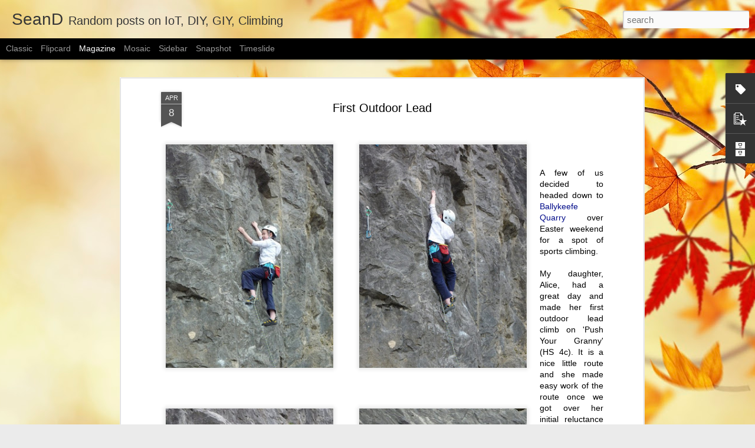

--- FILE ---
content_type: text/javascript; charset=UTF-8
request_url: https://www.sdoherty.com/?v=0&action=initial&widgetId=BlogArchive2&responseType=js&xssi_token=AOuZoY6yFTOM2LMmI0t52LU_TovPIgP2aw%3A1769115734295
body_size: 1165
content:
try {
_WidgetManager._HandleControllerResult('BlogArchive2', 'initial',{'url': 'https://www.sdoherty.com/search?updated-min\x3d1970-01-01T01:00:00%2B01:00\x26updated-max\x3d292278994-08-17T07:12:55Z\x26max-results\x3d50', 'name': 'All Posts', 'expclass': 'expanded', 'toggleId': 'ALL-0', 'post-count': 260, 'data': [{'url': 'https://www.sdoherty.com/2021/', 'name': '2021', 'expclass': 'expanded', 'toggleId': 'YEARLY-1609459200000', 'post-count': 1, 'data': [{'url': 'https://www.sdoherty.com/2021/03/', 'name': 'March', 'expclass': 'expanded', 'toggleId': 'MONTHLY-1614556800000', 'post-count': 1, 'posts': [{'title': 'Wildflower Lawn', 'url': 'https://www.sdoherty.com/2021/03/wildflower-lawn.html'}]}]}, {'url': 'https://www.sdoherty.com/2020/', 'name': '2020', 'expclass': 'collapsed', 'toggleId': 'YEARLY-1577836800000', 'post-count': 6, 'data': [{'url': 'https://www.sdoherty.com/2020/07/', 'name': 'July', 'expclass': 'collapsed', 'toggleId': 'MONTHLY-1593558000000', 'post-count': 2}, {'url': 'https://www.sdoherty.com/2020/05/', 'name': 'May', 'expclass': 'collapsed', 'toggleId': 'MONTHLY-1588287600000', 'post-count': 1}, {'url': 'https://www.sdoherty.com/2020/02/', 'name': 'February', 'expclass': 'collapsed', 'toggleId': 'MONTHLY-1580515200000', 'post-count': 1}, {'url': 'https://www.sdoherty.com/2020/01/', 'name': 'January', 'expclass': 'collapsed', 'toggleId': 'MONTHLY-1577836800000', 'post-count': 2}]}, {'url': 'https://www.sdoherty.com/2019/', 'name': '2019', 'expclass': 'collapsed', 'toggleId': 'YEARLY-1546300800000', 'post-count': 7, 'data': [{'url': 'https://www.sdoherty.com/2019/10/', 'name': 'October', 'expclass': 'collapsed', 'toggleId': 'MONTHLY-1569884400000', 'post-count': 1}, {'url': 'https://www.sdoherty.com/2019/07/', 'name': 'July', 'expclass': 'collapsed', 'toggleId': 'MONTHLY-1561935600000', 'post-count': 2}, {'url': 'https://www.sdoherty.com/2019/05/', 'name': 'May', 'expclass': 'collapsed', 'toggleId': 'MONTHLY-1556665200000', 'post-count': 2}, {'url': 'https://www.sdoherty.com/2019/02/', 'name': 'February', 'expclass': 'collapsed', 'toggleId': 'MONTHLY-1548979200000', 'post-count': 1}, {'url': 'https://www.sdoherty.com/2019/01/', 'name': 'January', 'expclass': 'collapsed', 'toggleId': 'MONTHLY-1546300800000', 'post-count': 1}]}, {'url': 'https://www.sdoherty.com/2018/', 'name': '2018', 'expclass': 'collapsed', 'toggleId': 'YEARLY-1514764800000', 'post-count': 11, 'data': [{'url': 'https://www.sdoherty.com/2018/10/', 'name': 'October', 'expclass': 'collapsed', 'toggleId': 'MONTHLY-1538348400000', 'post-count': 1}, {'url': 'https://www.sdoherty.com/2018/08/', 'name': 'August', 'expclass': 'collapsed', 'toggleId': 'MONTHLY-1533078000000', 'post-count': 3}, {'url': 'https://www.sdoherty.com/2018/07/', 'name': 'July', 'expclass': 'collapsed', 'toggleId': 'MONTHLY-1530399600000', 'post-count': 1}, {'url': 'https://www.sdoherty.com/2018/06/', 'name': 'June', 'expclass': 'collapsed', 'toggleId': 'MONTHLY-1527807600000', 'post-count': 1}, {'url': 'https://www.sdoherty.com/2018/05/', 'name': 'May', 'expclass': 'collapsed', 'toggleId': 'MONTHLY-1525129200000', 'post-count': 2}, {'url': 'https://www.sdoherty.com/2018/04/', 'name': 'April', 'expclass': 'collapsed', 'toggleId': 'MONTHLY-1522537200000', 'post-count': 1}, {'url': 'https://www.sdoherty.com/2018/01/', 'name': 'January', 'expclass': 'collapsed', 'toggleId': 'MONTHLY-1514764800000', 'post-count': 2}]}, {'url': 'https://www.sdoherty.com/2017/', 'name': '2017', 'expclass': 'collapsed', 'toggleId': 'YEARLY-1483228800000', 'post-count': 3, 'data': [{'url': 'https://www.sdoherty.com/2017/06/', 'name': 'June', 'expclass': 'collapsed', 'toggleId': 'MONTHLY-1496271600000', 'post-count': 1}, {'url': 'https://www.sdoherty.com/2017/02/', 'name': 'February', 'expclass': 'collapsed', 'toggleId': 'MONTHLY-1485907200000', 'post-count': 1}, {'url': 'https://www.sdoherty.com/2017/01/', 'name': 'January', 'expclass': 'collapsed', 'toggleId': 'MONTHLY-1483228800000', 'post-count': 1}]}, {'url': 'https://www.sdoherty.com/2016/', 'name': '2016', 'expclass': 'collapsed', 'toggleId': 'YEARLY-1451606400000', 'post-count': 1, 'data': [{'url': 'https://www.sdoherty.com/2016/11/', 'name': 'November', 'expclass': 'collapsed', 'toggleId': 'MONTHLY-1477958400000', 'post-count': 1}]}, {'url': 'https://www.sdoherty.com/2015/', 'name': '2015', 'expclass': 'collapsed', 'toggleId': 'YEARLY-1420070400000', 'post-count': 4, 'data': [{'url': 'https://www.sdoherty.com/2015/05/', 'name': 'May', 'expclass': 'collapsed', 'toggleId': 'MONTHLY-1430434800000', 'post-count': 1}, {'url': 'https://www.sdoherty.com/2015/03/', 'name': 'March', 'expclass': 'collapsed', 'toggleId': 'MONTHLY-1425168000000', 'post-count': 2}, {'url': 'https://www.sdoherty.com/2015/02/', 'name': 'February', 'expclass': 'collapsed', 'toggleId': 'MONTHLY-1422748800000', 'post-count': 1}]}, {'url': 'https://www.sdoherty.com/2014/', 'name': '2014', 'expclass': 'collapsed', 'toggleId': 'YEARLY-1388534400000', 'post-count': 5, 'data': [{'url': 'https://www.sdoherty.com/2014/08/', 'name': 'August', 'expclass': 'collapsed', 'toggleId': 'MONTHLY-1406847600000', 'post-count': 1}, {'url': 'https://www.sdoherty.com/2014/06/', 'name': 'June', 'expclass': 'collapsed', 'toggleId': 'MONTHLY-1401577200000', 'post-count': 1}, {'url': 'https://www.sdoherty.com/2014/05/', 'name': 'May', 'expclass': 'collapsed', 'toggleId': 'MONTHLY-1398898800000', 'post-count': 1}, {'url': 'https://www.sdoherty.com/2014/04/', 'name': 'April', 'expclass': 'collapsed', 'toggleId': 'MONTHLY-1396306800000', 'post-count': 1}, {'url': 'https://www.sdoherty.com/2014/03/', 'name': 'March', 'expclass': 'collapsed', 'toggleId': 'MONTHLY-1393632000000', 'post-count': 1}]}, {'url': 'https://www.sdoherty.com/2013/', 'name': '2013', 'expclass': 'collapsed', 'toggleId': 'YEARLY-1356998400000', 'post-count': 14, 'data': [{'url': 'https://www.sdoherty.com/2013/11/', 'name': 'November', 'expclass': 'collapsed', 'toggleId': 'MONTHLY-1383264000000', 'post-count': 1}, {'url': 'https://www.sdoherty.com/2013/10/', 'name': 'October', 'expclass': 'collapsed', 'toggleId': 'MONTHLY-1380582000000', 'post-count': 1}, {'url': 'https://www.sdoherty.com/2013/08/', 'name': 'August', 'expclass': 'collapsed', 'toggleId': 'MONTHLY-1375311600000', 'post-count': 1}, {'url': 'https://www.sdoherty.com/2013/07/', 'name': 'July', 'expclass': 'collapsed', 'toggleId': 'MONTHLY-1372633200000', 'post-count': 1}, {'url': 'https://www.sdoherty.com/2013/06/', 'name': 'June', 'expclass': 'collapsed', 'toggleId': 'MONTHLY-1370041200000', 'post-count': 2}, {'url': 'https://www.sdoherty.com/2013/05/', 'name': 'May', 'expclass': 'collapsed', 'toggleId': 'MONTHLY-1367362800000', 'post-count': 2}, {'url': 'https://www.sdoherty.com/2013/04/', 'name': 'April', 'expclass': 'collapsed', 'toggleId': 'MONTHLY-1364770800000', 'post-count': 2}, {'url': 'https://www.sdoherty.com/2013/02/', 'name': 'February', 'expclass': 'collapsed', 'toggleId': 'MONTHLY-1359676800000', 'post-count': 2}, {'url': 'https://www.sdoherty.com/2013/01/', 'name': 'January', 'expclass': 'collapsed', 'toggleId': 'MONTHLY-1356998400000', 'post-count': 2}]}, {'url': 'https://www.sdoherty.com/2012/', 'name': '2012', 'expclass': 'collapsed', 'toggleId': 'YEARLY-1325376000000', 'post-count': 39, 'data': [{'url': 'https://www.sdoherty.com/2012/12/', 'name': 'December', 'expclass': 'collapsed', 'toggleId': 'MONTHLY-1354320000000', 'post-count': 2}, {'url': 'https://www.sdoherty.com/2012/11/', 'name': 'November', 'expclass': 'collapsed', 'toggleId': 'MONTHLY-1351728000000', 'post-count': 2}, {'url': 'https://www.sdoherty.com/2012/10/', 'name': 'October', 'expclass': 'collapsed', 'toggleId': 'MONTHLY-1349046000000', 'post-count': 4}, {'url': 'https://www.sdoherty.com/2012/09/', 'name': 'September', 'expclass': 'collapsed', 'toggleId': 'MONTHLY-1346454000000', 'post-count': 4}, {'url': 'https://www.sdoherty.com/2012/08/', 'name': 'August', 'expclass': 'collapsed', 'toggleId': 'MONTHLY-1343775600000', 'post-count': 3}, {'url': 'https://www.sdoherty.com/2012/07/', 'name': 'July', 'expclass': 'collapsed', 'toggleId': 'MONTHLY-1341097200000', 'post-count': 5}, {'url': 'https://www.sdoherty.com/2012/06/', 'name': 'June', 'expclass': 'collapsed', 'toggleId': 'MONTHLY-1338505200000', 'post-count': 4}, {'url': 'https://www.sdoherty.com/2012/05/', 'name': 'May', 'expclass': 'collapsed', 'toggleId': 'MONTHLY-1335826800000', 'post-count': 2}, {'url': 'https://www.sdoherty.com/2012/04/', 'name': 'April', 'expclass': 'collapsed', 'toggleId': 'MONTHLY-1333234800000', 'post-count': 5}, {'url': 'https://www.sdoherty.com/2012/03/', 'name': 'March', 'expclass': 'collapsed', 'toggleId': 'MONTHLY-1330560000000', 'post-count': 3}, {'url': 'https://www.sdoherty.com/2012/02/', 'name': 'February', 'expclass': 'collapsed', 'toggleId': 'MONTHLY-1328054400000', 'post-count': 2}, {'url': 'https://www.sdoherty.com/2012/01/', 'name': 'January', 'expclass': 'collapsed', 'toggleId': 'MONTHLY-1325376000000', 'post-count': 3}]}, {'url': 'https://www.sdoherty.com/2011/', 'name': '2011', 'expclass': 'collapsed', 'toggleId': 'YEARLY-1293840000000', 'post-count': 56, 'data': [{'url': 'https://www.sdoherty.com/2011/12/', 'name': 'December', 'expclass': 'collapsed', 'toggleId': 'MONTHLY-1322697600000', 'post-count': 3}, {'url': 'https://www.sdoherty.com/2011/11/', 'name': 'November', 'expclass': 'collapsed', 'toggleId': 'MONTHLY-1320105600000', 'post-count': 3}, {'url': 'https://www.sdoherty.com/2011/10/', 'name': 'October', 'expclass': 'collapsed', 'toggleId': 'MONTHLY-1317423600000', 'post-count': 3}, {'url': 'https://www.sdoherty.com/2011/09/', 'name': 'September', 'expclass': 'collapsed', 'toggleId': 'MONTHLY-1314831600000', 'post-count': 4}, {'url': 'https://www.sdoherty.com/2011/08/', 'name': 'August', 'expclass': 'collapsed', 'toggleId': 'MONTHLY-1312153200000', 'post-count': 6}, {'url': 'https://www.sdoherty.com/2011/07/', 'name': 'July', 'expclass': 'collapsed', 'toggleId': 'MONTHLY-1309474800000', 'post-count': 6}, {'url': 'https://www.sdoherty.com/2011/06/', 'name': 'June', 'expclass': 'collapsed', 'toggleId': 'MONTHLY-1306882800000', 'post-count': 6}, {'url': 'https://www.sdoherty.com/2011/05/', 'name': 'May', 'expclass': 'collapsed', 'toggleId': 'MONTHLY-1304204400000', 'post-count': 5}, {'url': 'https://www.sdoherty.com/2011/04/', 'name': 'April', 'expclass': 'collapsed', 'toggleId': 'MONTHLY-1301612400000', 'post-count': 5}, {'url': 'https://www.sdoherty.com/2011/03/', 'name': 'March', 'expclass': 'collapsed', 'toggleId': 'MONTHLY-1298937600000', 'post-count': 4}, {'url': 'https://www.sdoherty.com/2011/02/', 'name': 'February', 'expclass': 'collapsed', 'toggleId': 'MONTHLY-1296518400000', 'post-count': 3}, {'url': 'https://www.sdoherty.com/2011/01/', 'name': 'January', 'expclass': 'collapsed', 'toggleId': 'MONTHLY-1293840000000', 'post-count': 8}]}, {'url': 'https://www.sdoherty.com/2010/', 'name': '2010', 'expclass': 'collapsed', 'toggleId': 'YEARLY-1262304000000', 'post-count': 113, 'data': [{'url': 'https://www.sdoherty.com/2010/12/', 'name': 'December', 'expclass': 'collapsed', 'toggleId': 'MONTHLY-1291161600000', 'post-count': 6}, {'url': 'https://www.sdoherty.com/2010/11/', 'name': 'November', 'expclass': 'collapsed', 'toggleId': 'MONTHLY-1288569600000', 'post-count': 3}, {'url': 'https://www.sdoherty.com/2010/10/', 'name': 'October', 'expclass': 'collapsed', 'toggleId': 'MONTHLY-1285887600000', 'post-count': 4}, {'url': 'https://www.sdoherty.com/2010/09/', 'name': 'September', 'expclass': 'collapsed', 'toggleId': 'MONTHLY-1283295600000', 'post-count': 5}, {'url': 'https://www.sdoherty.com/2010/08/', 'name': 'August', 'expclass': 'collapsed', 'toggleId': 'MONTHLY-1280617200000', 'post-count': 10}, {'url': 'https://www.sdoherty.com/2010/07/', 'name': 'July', 'expclass': 'collapsed', 'toggleId': 'MONTHLY-1277938800000', 'post-count': 15}, {'url': 'https://www.sdoherty.com/2010/06/', 'name': 'June', 'expclass': 'collapsed', 'toggleId': 'MONTHLY-1275346800000', 'post-count': 19}, {'url': 'https://www.sdoherty.com/2010/05/', 'name': 'May', 'expclass': 'collapsed', 'toggleId': 'MONTHLY-1272668400000', 'post-count': 26}, {'url': 'https://www.sdoherty.com/2010/04/', 'name': 'April', 'expclass': 'collapsed', 'toggleId': 'MONTHLY-1270076400000', 'post-count': 11}, {'url': 'https://www.sdoherty.com/2010/03/', 'name': 'March', 'expclass': 'collapsed', 'toggleId': 'MONTHLY-1267401600000', 'post-count': 9}, {'url': 'https://www.sdoherty.com/2010/02/', 'name': 'February', 'expclass': 'collapsed', 'toggleId': 'MONTHLY-1264982400000', 'post-count': 3}, {'url': 'https://www.sdoherty.com/2010/01/', 'name': 'January', 'expclass': 'collapsed', 'toggleId': 'MONTHLY-1262304000000', 'post-count': 2}]}], 'toggleopen': 'MONTHLY-1614556800000', 'style': 'HIERARCHY', 'title': 'Blog Archive'});
} catch (e) {
  if (typeof log != 'undefined') {
    log('HandleControllerResult failed: ' + e);
  }
}


--- FILE ---
content_type: text/javascript; charset=UTF-8
request_url: https://www.sdoherty.com/?v=0&action=initial&widgetId=Label2&responseType=js&xssi_token=AOuZoY6yFTOM2LMmI0t52LU_TovPIgP2aw%3A1769115734295
body_size: 483
content:
try {
_WidgetManager._HandleControllerResult('Label2', 'initial',{'title': 'Labels', 'display': 'cloud', 'showFreqNumbers': true, 'labels': [{'name': 'Beans', 'count': 13, 'cssSize': 4, 'url': 'https://www.sdoherty.com/search/label/Beans'}, {'name': 'Broccoli', 'count': 11, 'cssSize': 4, 'url': 'https://www.sdoherty.com/search/label/Broccoli'}, {'name': 'Cabbage', 'count': 17, 'cssSize': 4, 'url': 'https://www.sdoherty.com/search/label/Cabbage'}, {'name': 'Carrots', 'count': 6, 'cssSize': 3, 'url': 'https://www.sdoherty.com/search/label/Carrots'}, {'name': 'Cauliflower', 'count': 2, 'cssSize': 2, 'url': 'https://www.sdoherty.com/search/label/Cauliflower'}, {'name': 'Chilli', 'count': 18, 'cssSize': 4, 'url': 'https://www.sdoherty.com/search/label/Chilli'}, {'name': 'Chinese Cabbage', 'count': 10, 'cssSize': 4, 'url': 'https://www.sdoherty.com/search/label/Chinese%20Cabbage'}, {'name': 'Chives', 'count': 3, 'cssSize': 2, 'url': 'https://www.sdoherty.com/search/label/Chives'}, {'name': 'Climbing', 'count': 23, 'cssSize': 5, 'url': 'https://www.sdoherty.com/search/label/Climbing'}, {'name': 'Cloche', 'count': 5, 'cssSize': 3, 'url': 'https://www.sdoherty.com/search/label/Cloche'}, {'name': 'Compost', 'count': 2, 'cssSize': 2, 'url': 'https://www.sdoherty.com/search/label/Compost'}, {'name': 'Courgette', 'count': 11, 'cssSize': 4, 'url': 'https://www.sdoherty.com/search/label/Courgette'}, {'name': 'Cucumber', 'count': 1, 'cssSize': 1, 'url': 'https://www.sdoherty.com/search/label/Cucumber'}, {'name': 'Daikon', 'count': 12, 'cssSize': 4, 'url': 'https://www.sdoherty.com/search/label/Daikon'}, {'name': 'Disease', 'count': 3, 'cssSize': 2, 'url': 'https://www.sdoherty.com/search/label/Disease'}, {'name': 'DIY', 'count': 24, 'cssSize': 5, 'url': 'https://www.sdoherty.com/search/label/DIY'}, {'name': 'Endives', 'count': 5, 'cssSize': 3, 'url': 'https://www.sdoherty.com/search/label/Endives'}, {'name': 'Fruit', 'count': 10, 'cssSize': 4, 'url': 'https://www.sdoherty.com/search/label/Fruit'}, {'name': 'Garlic', 'count': 21, 'cssSize': 5, 'url': 'https://www.sdoherty.com/search/label/Garlic'}, {'name': 'Guerrilla Garden', 'count': 2, 'cssSize': 2, 'url': 'https://www.sdoherty.com/search/label/Guerrilla%20Garden'}, {'name': 'Intercropping', 'count': 2, 'cssSize': 2, 'url': 'https://www.sdoherty.com/search/label/Intercropping'}, {'name': 'IOT', 'count': 12, 'cssSize': 4, 'url': 'https://www.sdoherty.com/search/label/IOT'}, {'name': 'Lawn', 'count': 7, 'cssSize': 3, 'url': 'https://www.sdoherty.com/search/label/Lawn'}, {'name': 'Leeks', 'count': 14, 'cssSize': 4, 'url': 'https://www.sdoherty.com/search/label/Leeks'}, {'name': 'Lettuce', 'count': 11, 'cssSize': 4, 'url': 'https://www.sdoherty.com/search/label/Lettuce'}, {'name': 'LinuxCNC', 'count': 2, 'cssSize': 2, 'url': 'https://www.sdoherty.com/search/label/LinuxCNC'}, {'name': 'Maker', 'count': 11, 'cssSize': 4, 'url': 'https://www.sdoherty.com/search/label/Maker'}, {'name': 'Mangetout', 'count': 6, 'cssSize': 3, 'url': 'https://www.sdoherty.com/search/label/Mangetout'}, {'name': 'MicroPython', 'count': 7, 'cssSize': 3, 'url': 'https://www.sdoherty.com/search/label/MicroPython'}, {'name': 'Misc', 'count': 28, 'cssSize': 5, 'url': 'https://www.sdoherty.com/search/label/Misc'}, {'name': 'Onions', 'count': 26, 'cssSize': 5, 'url': 'https://www.sdoherty.com/search/label/Onions'}, {'name': 'Pak Choi', 'count': 8, 'cssSize': 3, 'url': 'https://www.sdoherty.com/search/label/Pak%20Choi'}, {'name': 'Peas', 'count': 18, 'cssSize': 4, 'url': 'https://www.sdoherty.com/search/label/Peas'}, {'name': 'Peppers', 'count': 7, 'cssSize': 3, 'url': 'https://www.sdoherty.com/search/label/Peppers'}, {'name': 'Pests', 'count': 2, 'cssSize': 2, 'url': 'https://www.sdoherty.com/search/label/Pests'}, {'name': 'Potatoes', 'count': 18, 'cssSize': 4, 'url': 'https://www.sdoherty.com/search/label/Potatoes'}, {'name': 'Potting on', 'count': 1, 'cssSize': 1, 'url': 'https://www.sdoherty.com/search/label/Potting%20on'}, {'name': 'Pumpkin', 'count': 9, 'cssSize': 4, 'url': 'https://www.sdoherty.com/search/label/Pumpkin'}, {'name': 'Radish', 'count': 17, 'cssSize': 4, 'url': 'https://www.sdoherty.com/search/label/Radish'}, {'name': 'Rocket', 'count': 2, 'cssSize': 2, 'url': 'https://www.sdoherty.com/search/label/Rocket'}, {'name': 'Seeds', 'count': 8, 'cssSize': 3, 'url': 'https://www.sdoherty.com/search/label/Seeds'}, {'name': 'Spinach', 'count': 8, 'cssSize': 3, 'url': 'https://www.sdoherty.com/search/label/Spinach'}, {'name': 'Squash', 'count': 6, 'cssSize': 3, 'url': 'https://www.sdoherty.com/search/label/Squash'}, {'name': 'Sunflower', 'count': 6, 'cssSize': 3, 'url': 'https://www.sdoherty.com/search/label/Sunflower'}, {'name': 'Sweetcorn', 'count': 23, 'cssSize': 5, 'url': 'https://www.sdoherty.com/search/label/Sweetcorn'}, {'name': 'Tomatoes', 'count': 30, 'cssSize': 5, 'url': 'https://www.sdoherty.com/search/label/Tomatoes'}]});
} catch (e) {
  if (typeof log != 'undefined') {
    log('HandleControllerResult failed: ' + e);
  }
}


--- FILE ---
content_type: text/javascript; charset=UTF-8
request_url: https://www.sdoherty.com/?v=0&action=initial&widgetId=PopularPosts1&responseType=js&xssi_token=AOuZoY6yFTOM2LMmI0t52LU_TovPIgP2aw%3A1769115734295
body_size: 1430
content:
try {
_WidgetManager._HandleControllerResult('PopularPosts1', 'initial',{'title': 'Popular Posts', 'showSnippets': true, 'showThumbnails': true, 'thumbnailSize': 72, 'showAuthor': false, 'showDate': false, 'posts': [{'id': '3220747054496567560', 'title': 'Using Z Probe With LinuxCNC', 'href': 'https://www.sdoherty.com/2020/04/using-z-probe-with-linuxcnc.html', 'snippet': ' Z axis probing is a nice addition to a CNC allowing for accurate locating of the top surface of a workpiece. I made a touchplate from a 5mm...', 'thumbnail': 'https://blogger.googleusercontent.com/img/b/R29vZ2xl/AVvXsEjaHzD1SFJET2h2FTDvP8rfOuhauWfp55GJ5b8rFhmMnBJANzDNTzB_xfStmmAnlMVtHERG08THGhkN_Y0Zc5aVtLMvCftoEfb3PNf0QUKJ-NSnyf7SaygADZVAGSQVH5vmwIIS0gwXzKI0/s72-w640-c-h276/ZProbe.png', 'featuredImage': 'https://blogger.googleusercontent.com/img/b/R29vZ2xl/AVvXsEjaHzD1SFJET2h2FTDvP8rfOuhauWfp55GJ5b8rFhmMnBJANzDNTzB_xfStmmAnlMVtHERG08THGhkN_Y0Zc5aVtLMvCftoEfb3PNf0QUKJ-NSnyf7SaygADZVAGSQVH5vmwIIS0gwXzKI0/w640-h276/ZProbe.png'}, {'id': '4265201724656121389', 'title': 'Using Xbox Controller With LinuxCNC', 'href': 'https://www.sdoherty.com/2020/07/using-xbox-controller-with-linuxcnc.html', 'snippet': '   The use of a game controller is a nice addition to my LinuxCNC setup,\xa0 allowing me to jog axes and to zero axis home offsets while standi...', 'thumbnail': 'https://blogger.googleusercontent.com/img/b/R29vZ2xl/AVvXsEiQWI3dRNOnT6gRgxJ8YrUc_oL-Ps6X9mNgq4ieYiY-ZwefFw1Aby0F4tv2TbDpm_Xd0i9vEBMwu6yG4DzdzI0M9odS-NgaKzsfRKEu-OOVpDZrkMKag1oQ0VPlZatv1-HxTgRlxNVCN7Qg/s72-c/xbox.jpeg', 'featuredImage': 'https://blogger.googleusercontent.com/img/b/R29vZ2xl/AVvXsEiQWI3dRNOnT6gRgxJ8YrUc_oL-Ps6X9mNgq4ieYiY-ZwefFw1Aby0F4tv2TbDpm_Xd0i9vEBMwu6yG4DzdzI0M9odS-NgaKzsfRKEu-OOVpDZrkMKag1oQ0VPlZatv1-HxTgRlxNVCN7Qg/s640/xbox.jpeg'}, {'id': '342752000869133404', 'title': 'ESP32 WiFi Manager and mDNS', 'href': 'https://www.sdoherty.com/2020/02/esp32-wifi-manager-and-mdns.html', 'snippet': '     The appeal of the ESP32 for personal projects is the combination of a performant WiFi enabled microprocessor and low cost. I find mysel...', 'thumbnail': 'https://blogger.googleusercontent.com/img/b/R29vZ2xl/AVvXsEghCkILPRcLqpnr3h3P0mDqxPsHrRNH65uAjv7nRPwFIEU0li_SM5FPEbrRg217o_N2nOWtBbDbGTxp2qLQHBIpLJnN4Ne1FrWf0D90Eje_4EfifHTc1t2sYxQX4hyOyFHn3caNnr1BCFQH/s72-c/wifi-manager-esp32-micropython-show-available-networks.png', 'featuredImage': 'https://blogger.googleusercontent.com/img/b/R29vZ2xl/AVvXsEghCkILPRcLqpnr3h3P0mDqxPsHrRNH65uAjv7nRPwFIEU0li_SM5FPEbrRg217o_N2nOWtBbDbGTxp2qLQHBIpLJnN4Ne1FrWf0D90Eje_4EfifHTc1t2sYxQX4hyOyFHn3caNnr1BCFQH/s320/wifi-manager-esp32-micropython-show-available-networks.png'}, {'id': '9130387629452061889', 'title': 'Sigrok: An Open Source Logic Analysers', 'href': 'https://www.sdoherty.com/2018/10/sigrok-open-source-logic-analysers.html', 'snippet': '       I recently came across the combination of Sigrok Pulseview  and cheap USB logic analyzer\xa0hardware to make a very capable analyzer for...', 'thumbnail': 'https://blogger.googleusercontent.com/img/b/R29vZ2xl/AVvXsEgb4FoILWWD6D4F3mnX5DGqUTpCsq-TeSL0woFbHXsTTF9X2KBU1M88CaSKXKKUKccJtz8FkgvzMxVinEgJYwofNlkYMwFJlnnEBzQ9j5LZY_O5sTLObsv1i03EMjeHb6ZBH48LXMuJpkG2/s72-c/Sigrok_Scan_I2C_1.png', 'featuredImage': 'https://blogger.googleusercontent.com/img/b/R29vZ2xl/AVvXsEgb4FoILWWD6D4F3mnX5DGqUTpCsq-TeSL0woFbHXsTTF9X2KBU1M88CaSKXKKUKccJtz8FkgvzMxVinEgJYwofNlkYMwFJlnnEBzQ9j5LZY_O5sTLObsv1i03EMjeHb6ZBH48LXMuJpkG2/s640/Sigrok_Scan_I2C_1.png'}, {'id': '7051988103473258654', 'title': 'Broccoli With A SIde Of Caterpillar', 'href': 'https://www.sdoherty.com/2012/08/broccoli-with-side-of-caterpillar.html', 'snippet': '  We are continuing to eat broccoli  from the garden and I had a little surprise when eating this evening\x26#39;s dinner. Caterpillars in the ...', 'thumbnail': 'https://blogger.googleusercontent.com/img/b/R29vZ2xl/AVvXsEhGcILARSU1Yck7inYco7QzBV3KxE6BhTejgP7KgOejhntpYd2rWlSAeTXrC7TIldGQc3JS-nvvInlklZwiiTSOxW23xR5D1QLBTCDgsbvxzpt5FBZM8cV3voBJxmNqsPSB7zF9tADCK6Bu/s72-c/Caterpillar.JPG', 'featuredImage': 'https://blogger.googleusercontent.com/img/b/R29vZ2xl/AVvXsEhGcILARSU1Yck7inYco7QzBV3KxE6BhTejgP7KgOejhntpYd2rWlSAeTXrC7TIldGQc3JS-nvvInlklZwiiTSOxW23xR5D1QLBTCDgsbvxzpt5FBZM8cV3voBJxmNqsPSB7zF9tADCK6Bu/s400/Caterpillar.JPG'}]});
} catch (e) {
  if (typeof log != 'undefined') {
    log('HandleControllerResult failed: ' + e);
  }
}


--- FILE ---
content_type: text/javascript; charset=UTF-8
request_url: https://www.sdoherty.com/?v=0&action=initial&widgetId=BlogArchive2&responseType=js&xssi_token=AOuZoY6yFTOM2LMmI0t52LU_TovPIgP2aw%3A1769115734295
body_size: 1161
content:
try {
_WidgetManager._HandleControllerResult('BlogArchive2', 'initial',{'url': 'https://www.sdoherty.com/search?updated-min\x3d1970-01-01T01:00:00%2B01:00\x26updated-max\x3d292278994-08-17T07:12:55Z\x26max-results\x3d50', 'name': 'All Posts', 'expclass': 'expanded', 'toggleId': 'ALL-0', 'post-count': 260, 'data': [{'url': 'https://www.sdoherty.com/2021/', 'name': '2021', 'expclass': 'expanded', 'toggleId': 'YEARLY-1609459200000', 'post-count': 1, 'data': [{'url': 'https://www.sdoherty.com/2021/03/', 'name': 'March', 'expclass': 'expanded', 'toggleId': 'MONTHLY-1614556800000', 'post-count': 1, 'posts': [{'title': 'Wildflower Lawn', 'url': 'https://www.sdoherty.com/2021/03/wildflower-lawn.html'}]}]}, {'url': 'https://www.sdoherty.com/2020/', 'name': '2020', 'expclass': 'collapsed', 'toggleId': 'YEARLY-1577836800000', 'post-count': 6, 'data': [{'url': 'https://www.sdoherty.com/2020/07/', 'name': 'July', 'expclass': 'collapsed', 'toggleId': 'MONTHLY-1593558000000', 'post-count': 2}, {'url': 'https://www.sdoherty.com/2020/05/', 'name': 'May', 'expclass': 'collapsed', 'toggleId': 'MONTHLY-1588287600000', 'post-count': 1}, {'url': 'https://www.sdoherty.com/2020/02/', 'name': 'February', 'expclass': 'collapsed', 'toggleId': 'MONTHLY-1580515200000', 'post-count': 1}, {'url': 'https://www.sdoherty.com/2020/01/', 'name': 'January', 'expclass': 'collapsed', 'toggleId': 'MONTHLY-1577836800000', 'post-count': 2}]}, {'url': 'https://www.sdoherty.com/2019/', 'name': '2019', 'expclass': 'collapsed', 'toggleId': 'YEARLY-1546300800000', 'post-count': 7, 'data': [{'url': 'https://www.sdoherty.com/2019/10/', 'name': 'October', 'expclass': 'collapsed', 'toggleId': 'MONTHLY-1569884400000', 'post-count': 1}, {'url': 'https://www.sdoherty.com/2019/07/', 'name': 'July', 'expclass': 'collapsed', 'toggleId': 'MONTHLY-1561935600000', 'post-count': 2}, {'url': 'https://www.sdoherty.com/2019/05/', 'name': 'May', 'expclass': 'collapsed', 'toggleId': 'MONTHLY-1556665200000', 'post-count': 2}, {'url': 'https://www.sdoherty.com/2019/02/', 'name': 'February', 'expclass': 'collapsed', 'toggleId': 'MONTHLY-1548979200000', 'post-count': 1}, {'url': 'https://www.sdoherty.com/2019/01/', 'name': 'January', 'expclass': 'collapsed', 'toggleId': 'MONTHLY-1546300800000', 'post-count': 1}]}, {'url': 'https://www.sdoherty.com/2018/', 'name': '2018', 'expclass': 'collapsed', 'toggleId': 'YEARLY-1514764800000', 'post-count': 11, 'data': [{'url': 'https://www.sdoherty.com/2018/10/', 'name': 'October', 'expclass': 'collapsed', 'toggleId': 'MONTHLY-1538348400000', 'post-count': 1}, {'url': 'https://www.sdoherty.com/2018/08/', 'name': 'August', 'expclass': 'collapsed', 'toggleId': 'MONTHLY-1533078000000', 'post-count': 3}, {'url': 'https://www.sdoherty.com/2018/07/', 'name': 'July', 'expclass': 'collapsed', 'toggleId': 'MONTHLY-1530399600000', 'post-count': 1}, {'url': 'https://www.sdoherty.com/2018/06/', 'name': 'June', 'expclass': 'collapsed', 'toggleId': 'MONTHLY-1527807600000', 'post-count': 1}, {'url': 'https://www.sdoherty.com/2018/05/', 'name': 'May', 'expclass': 'collapsed', 'toggleId': 'MONTHLY-1525129200000', 'post-count': 2}, {'url': 'https://www.sdoherty.com/2018/04/', 'name': 'April', 'expclass': 'collapsed', 'toggleId': 'MONTHLY-1522537200000', 'post-count': 1}, {'url': 'https://www.sdoherty.com/2018/01/', 'name': 'January', 'expclass': 'collapsed', 'toggleId': 'MONTHLY-1514764800000', 'post-count': 2}]}, {'url': 'https://www.sdoherty.com/2017/', 'name': '2017', 'expclass': 'collapsed', 'toggleId': 'YEARLY-1483228800000', 'post-count': 3, 'data': [{'url': 'https://www.sdoherty.com/2017/06/', 'name': 'June', 'expclass': 'collapsed', 'toggleId': 'MONTHLY-1496271600000', 'post-count': 1}, {'url': 'https://www.sdoherty.com/2017/02/', 'name': 'February', 'expclass': 'collapsed', 'toggleId': 'MONTHLY-1485907200000', 'post-count': 1}, {'url': 'https://www.sdoherty.com/2017/01/', 'name': 'January', 'expclass': 'collapsed', 'toggleId': 'MONTHLY-1483228800000', 'post-count': 1}]}, {'url': 'https://www.sdoherty.com/2016/', 'name': '2016', 'expclass': 'collapsed', 'toggleId': 'YEARLY-1451606400000', 'post-count': 1, 'data': [{'url': 'https://www.sdoherty.com/2016/11/', 'name': 'November', 'expclass': 'collapsed', 'toggleId': 'MONTHLY-1477958400000', 'post-count': 1}]}, {'url': 'https://www.sdoherty.com/2015/', 'name': '2015', 'expclass': 'collapsed', 'toggleId': 'YEARLY-1420070400000', 'post-count': 4, 'data': [{'url': 'https://www.sdoherty.com/2015/05/', 'name': 'May', 'expclass': 'collapsed', 'toggleId': 'MONTHLY-1430434800000', 'post-count': 1}, {'url': 'https://www.sdoherty.com/2015/03/', 'name': 'March', 'expclass': 'collapsed', 'toggleId': 'MONTHLY-1425168000000', 'post-count': 2}, {'url': 'https://www.sdoherty.com/2015/02/', 'name': 'February', 'expclass': 'collapsed', 'toggleId': 'MONTHLY-1422748800000', 'post-count': 1}]}, {'url': 'https://www.sdoherty.com/2014/', 'name': '2014', 'expclass': 'collapsed', 'toggleId': 'YEARLY-1388534400000', 'post-count': 5, 'data': [{'url': 'https://www.sdoherty.com/2014/08/', 'name': 'August', 'expclass': 'collapsed', 'toggleId': 'MONTHLY-1406847600000', 'post-count': 1}, {'url': 'https://www.sdoherty.com/2014/06/', 'name': 'June', 'expclass': 'collapsed', 'toggleId': 'MONTHLY-1401577200000', 'post-count': 1}, {'url': 'https://www.sdoherty.com/2014/05/', 'name': 'May', 'expclass': 'collapsed', 'toggleId': 'MONTHLY-1398898800000', 'post-count': 1}, {'url': 'https://www.sdoherty.com/2014/04/', 'name': 'April', 'expclass': 'collapsed', 'toggleId': 'MONTHLY-1396306800000', 'post-count': 1}, {'url': 'https://www.sdoherty.com/2014/03/', 'name': 'March', 'expclass': 'collapsed', 'toggleId': 'MONTHLY-1393632000000', 'post-count': 1}]}, {'url': 'https://www.sdoherty.com/2013/', 'name': '2013', 'expclass': 'collapsed', 'toggleId': 'YEARLY-1356998400000', 'post-count': 14, 'data': [{'url': 'https://www.sdoherty.com/2013/11/', 'name': 'November', 'expclass': 'collapsed', 'toggleId': 'MONTHLY-1383264000000', 'post-count': 1}, {'url': 'https://www.sdoherty.com/2013/10/', 'name': 'October', 'expclass': 'collapsed', 'toggleId': 'MONTHLY-1380582000000', 'post-count': 1}, {'url': 'https://www.sdoherty.com/2013/08/', 'name': 'August', 'expclass': 'collapsed', 'toggleId': 'MONTHLY-1375311600000', 'post-count': 1}, {'url': 'https://www.sdoherty.com/2013/07/', 'name': 'July', 'expclass': 'collapsed', 'toggleId': 'MONTHLY-1372633200000', 'post-count': 1}, {'url': 'https://www.sdoherty.com/2013/06/', 'name': 'June', 'expclass': 'collapsed', 'toggleId': 'MONTHLY-1370041200000', 'post-count': 2}, {'url': 'https://www.sdoherty.com/2013/05/', 'name': 'May', 'expclass': 'collapsed', 'toggleId': 'MONTHLY-1367362800000', 'post-count': 2}, {'url': 'https://www.sdoherty.com/2013/04/', 'name': 'April', 'expclass': 'collapsed', 'toggleId': 'MONTHLY-1364770800000', 'post-count': 2}, {'url': 'https://www.sdoherty.com/2013/02/', 'name': 'February', 'expclass': 'collapsed', 'toggleId': 'MONTHLY-1359676800000', 'post-count': 2}, {'url': 'https://www.sdoherty.com/2013/01/', 'name': 'January', 'expclass': 'collapsed', 'toggleId': 'MONTHLY-1356998400000', 'post-count': 2}]}, {'url': 'https://www.sdoherty.com/2012/', 'name': '2012', 'expclass': 'collapsed', 'toggleId': 'YEARLY-1325376000000', 'post-count': 39, 'data': [{'url': 'https://www.sdoherty.com/2012/12/', 'name': 'December', 'expclass': 'collapsed', 'toggleId': 'MONTHLY-1354320000000', 'post-count': 2}, {'url': 'https://www.sdoherty.com/2012/11/', 'name': 'November', 'expclass': 'collapsed', 'toggleId': 'MONTHLY-1351728000000', 'post-count': 2}, {'url': 'https://www.sdoherty.com/2012/10/', 'name': 'October', 'expclass': 'collapsed', 'toggleId': 'MONTHLY-1349046000000', 'post-count': 4}, {'url': 'https://www.sdoherty.com/2012/09/', 'name': 'September', 'expclass': 'collapsed', 'toggleId': 'MONTHLY-1346454000000', 'post-count': 4}, {'url': 'https://www.sdoherty.com/2012/08/', 'name': 'August', 'expclass': 'collapsed', 'toggleId': 'MONTHLY-1343775600000', 'post-count': 3}, {'url': 'https://www.sdoherty.com/2012/07/', 'name': 'July', 'expclass': 'collapsed', 'toggleId': 'MONTHLY-1341097200000', 'post-count': 5}, {'url': 'https://www.sdoherty.com/2012/06/', 'name': 'June', 'expclass': 'collapsed', 'toggleId': 'MONTHLY-1338505200000', 'post-count': 4}, {'url': 'https://www.sdoherty.com/2012/05/', 'name': 'May', 'expclass': 'collapsed', 'toggleId': 'MONTHLY-1335826800000', 'post-count': 2}, {'url': 'https://www.sdoherty.com/2012/04/', 'name': 'April', 'expclass': 'collapsed', 'toggleId': 'MONTHLY-1333234800000', 'post-count': 5}, {'url': 'https://www.sdoherty.com/2012/03/', 'name': 'March', 'expclass': 'collapsed', 'toggleId': 'MONTHLY-1330560000000', 'post-count': 3}, {'url': 'https://www.sdoherty.com/2012/02/', 'name': 'February', 'expclass': 'collapsed', 'toggleId': 'MONTHLY-1328054400000', 'post-count': 2}, {'url': 'https://www.sdoherty.com/2012/01/', 'name': 'January', 'expclass': 'collapsed', 'toggleId': 'MONTHLY-1325376000000', 'post-count': 3}]}, {'url': 'https://www.sdoherty.com/2011/', 'name': '2011', 'expclass': 'collapsed', 'toggleId': 'YEARLY-1293840000000', 'post-count': 56, 'data': [{'url': 'https://www.sdoherty.com/2011/12/', 'name': 'December', 'expclass': 'collapsed', 'toggleId': 'MONTHLY-1322697600000', 'post-count': 3}, {'url': 'https://www.sdoherty.com/2011/11/', 'name': 'November', 'expclass': 'collapsed', 'toggleId': 'MONTHLY-1320105600000', 'post-count': 3}, {'url': 'https://www.sdoherty.com/2011/10/', 'name': 'October', 'expclass': 'collapsed', 'toggleId': 'MONTHLY-1317423600000', 'post-count': 3}, {'url': 'https://www.sdoherty.com/2011/09/', 'name': 'September', 'expclass': 'collapsed', 'toggleId': 'MONTHLY-1314831600000', 'post-count': 4}, {'url': 'https://www.sdoherty.com/2011/08/', 'name': 'August', 'expclass': 'collapsed', 'toggleId': 'MONTHLY-1312153200000', 'post-count': 6}, {'url': 'https://www.sdoherty.com/2011/07/', 'name': 'July', 'expclass': 'collapsed', 'toggleId': 'MONTHLY-1309474800000', 'post-count': 6}, {'url': 'https://www.sdoherty.com/2011/06/', 'name': 'June', 'expclass': 'collapsed', 'toggleId': 'MONTHLY-1306882800000', 'post-count': 6}, {'url': 'https://www.sdoherty.com/2011/05/', 'name': 'May', 'expclass': 'collapsed', 'toggleId': 'MONTHLY-1304204400000', 'post-count': 5}, {'url': 'https://www.sdoherty.com/2011/04/', 'name': 'April', 'expclass': 'collapsed', 'toggleId': 'MONTHLY-1301612400000', 'post-count': 5}, {'url': 'https://www.sdoherty.com/2011/03/', 'name': 'March', 'expclass': 'collapsed', 'toggleId': 'MONTHLY-1298937600000', 'post-count': 4}, {'url': 'https://www.sdoherty.com/2011/02/', 'name': 'February', 'expclass': 'collapsed', 'toggleId': 'MONTHLY-1296518400000', 'post-count': 3}, {'url': 'https://www.sdoherty.com/2011/01/', 'name': 'January', 'expclass': 'collapsed', 'toggleId': 'MONTHLY-1293840000000', 'post-count': 8}]}, {'url': 'https://www.sdoherty.com/2010/', 'name': '2010', 'expclass': 'collapsed', 'toggleId': 'YEARLY-1262304000000', 'post-count': 113, 'data': [{'url': 'https://www.sdoherty.com/2010/12/', 'name': 'December', 'expclass': 'collapsed', 'toggleId': 'MONTHLY-1291161600000', 'post-count': 6}, {'url': 'https://www.sdoherty.com/2010/11/', 'name': 'November', 'expclass': 'collapsed', 'toggleId': 'MONTHLY-1288569600000', 'post-count': 3}, {'url': 'https://www.sdoherty.com/2010/10/', 'name': 'October', 'expclass': 'collapsed', 'toggleId': 'MONTHLY-1285887600000', 'post-count': 4}, {'url': 'https://www.sdoherty.com/2010/09/', 'name': 'September', 'expclass': 'collapsed', 'toggleId': 'MONTHLY-1283295600000', 'post-count': 5}, {'url': 'https://www.sdoherty.com/2010/08/', 'name': 'August', 'expclass': 'collapsed', 'toggleId': 'MONTHLY-1280617200000', 'post-count': 10}, {'url': 'https://www.sdoherty.com/2010/07/', 'name': 'July', 'expclass': 'collapsed', 'toggleId': 'MONTHLY-1277938800000', 'post-count': 15}, {'url': 'https://www.sdoherty.com/2010/06/', 'name': 'June', 'expclass': 'collapsed', 'toggleId': 'MONTHLY-1275346800000', 'post-count': 19}, {'url': 'https://www.sdoherty.com/2010/05/', 'name': 'May', 'expclass': 'collapsed', 'toggleId': 'MONTHLY-1272668400000', 'post-count': 26}, {'url': 'https://www.sdoherty.com/2010/04/', 'name': 'April', 'expclass': 'collapsed', 'toggleId': 'MONTHLY-1270076400000', 'post-count': 11}, {'url': 'https://www.sdoherty.com/2010/03/', 'name': 'March', 'expclass': 'collapsed', 'toggleId': 'MONTHLY-1267401600000', 'post-count': 9}, {'url': 'https://www.sdoherty.com/2010/02/', 'name': 'February', 'expclass': 'collapsed', 'toggleId': 'MONTHLY-1264982400000', 'post-count': 3}, {'url': 'https://www.sdoherty.com/2010/01/', 'name': 'January', 'expclass': 'collapsed', 'toggleId': 'MONTHLY-1262304000000', 'post-count': 2}]}], 'toggleopen': 'MONTHLY-1614556800000', 'style': 'HIERARCHY', 'title': 'Blog Archive'});
} catch (e) {
  if (typeof log != 'undefined') {
    log('HandleControllerResult failed: ' + e);
  }
}


--- FILE ---
content_type: text/plain
request_url: https://www.google-analytics.com/j/collect?v=1&_v=j102&a=92088481&t=pageview&_s=1&dl=https%3A%2F%2Fwww.sdoherty.com%2F2012%2F04%2Ffirst-outdoor-lead.html&ul=en-us%40posix&dt=SeanD%3A%20First%20Outdoor%20Lead&sr=1280x720&vp=1280x720&_u=IEBAAEABAAAAACAAI~&jid=925596719&gjid=1147181804&cid=2027964090.1769115735&tid=UA-15692125-1&_gid=769337779.1769115735&_r=1&_slc=1&z=1055462671
body_size: -450
content:
2,cG-ML9WDS9QTD

--- FILE ---
content_type: text/javascript; charset=UTF-8
request_url: https://www.sdoherty.com/?v=0&action=initial&widgetId=Label2&responseType=js&xssi_token=AOuZoY6yFTOM2LMmI0t52LU_TovPIgP2aw%3A1769115734295
body_size: 487
content:
try {
_WidgetManager._HandleControllerResult('Label2', 'initial',{'title': 'Labels', 'display': 'cloud', 'showFreqNumbers': true, 'labels': [{'name': 'Beans', 'count': 13, 'cssSize': 4, 'url': 'https://www.sdoherty.com/search/label/Beans'}, {'name': 'Broccoli', 'count': 11, 'cssSize': 4, 'url': 'https://www.sdoherty.com/search/label/Broccoli'}, {'name': 'Cabbage', 'count': 17, 'cssSize': 4, 'url': 'https://www.sdoherty.com/search/label/Cabbage'}, {'name': 'Carrots', 'count': 6, 'cssSize': 3, 'url': 'https://www.sdoherty.com/search/label/Carrots'}, {'name': 'Cauliflower', 'count': 2, 'cssSize': 2, 'url': 'https://www.sdoherty.com/search/label/Cauliflower'}, {'name': 'Chilli', 'count': 18, 'cssSize': 4, 'url': 'https://www.sdoherty.com/search/label/Chilli'}, {'name': 'Chinese Cabbage', 'count': 10, 'cssSize': 4, 'url': 'https://www.sdoherty.com/search/label/Chinese%20Cabbage'}, {'name': 'Chives', 'count': 3, 'cssSize': 2, 'url': 'https://www.sdoherty.com/search/label/Chives'}, {'name': 'Climbing', 'count': 23, 'cssSize': 5, 'url': 'https://www.sdoherty.com/search/label/Climbing'}, {'name': 'Cloche', 'count': 5, 'cssSize': 3, 'url': 'https://www.sdoherty.com/search/label/Cloche'}, {'name': 'Compost', 'count': 2, 'cssSize': 2, 'url': 'https://www.sdoherty.com/search/label/Compost'}, {'name': 'Courgette', 'count': 11, 'cssSize': 4, 'url': 'https://www.sdoherty.com/search/label/Courgette'}, {'name': 'Cucumber', 'count': 1, 'cssSize': 1, 'url': 'https://www.sdoherty.com/search/label/Cucumber'}, {'name': 'Daikon', 'count': 12, 'cssSize': 4, 'url': 'https://www.sdoherty.com/search/label/Daikon'}, {'name': 'Disease', 'count': 3, 'cssSize': 2, 'url': 'https://www.sdoherty.com/search/label/Disease'}, {'name': 'DIY', 'count': 24, 'cssSize': 5, 'url': 'https://www.sdoherty.com/search/label/DIY'}, {'name': 'Endives', 'count': 5, 'cssSize': 3, 'url': 'https://www.sdoherty.com/search/label/Endives'}, {'name': 'Fruit', 'count': 10, 'cssSize': 4, 'url': 'https://www.sdoherty.com/search/label/Fruit'}, {'name': 'Garlic', 'count': 21, 'cssSize': 5, 'url': 'https://www.sdoherty.com/search/label/Garlic'}, {'name': 'Guerrilla Garden', 'count': 2, 'cssSize': 2, 'url': 'https://www.sdoherty.com/search/label/Guerrilla%20Garden'}, {'name': 'Intercropping', 'count': 2, 'cssSize': 2, 'url': 'https://www.sdoherty.com/search/label/Intercropping'}, {'name': 'IOT', 'count': 12, 'cssSize': 4, 'url': 'https://www.sdoherty.com/search/label/IOT'}, {'name': 'Lawn', 'count': 7, 'cssSize': 3, 'url': 'https://www.sdoherty.com/search/label/Lawn'}, {'name': 'Leeks', 'count': 14, 'cssSize': 4, 'url': 'https://www.sdoherty.com/search/label/Leeks'}, {'name': 'Lettuce', 'count': 11, 'cssSize': 4, 'url': 'https://www.sdoherty.com/search/label/Lettuce'}, {'name': 'LinuxCNC', 'count': 2, 'cssSize': 2, 'url': 'https://www.sdoherty.com/search/label/LinuxCNC'}, {'name': 'Maker', 'count': 11, 'cssSize': 4, 'url': 'https://www.sdoherty.com/search/label/Maker'}, {'name': 'Mangetout', 'count': 6, 'cssSize': 3, 'url': 'https://www.sdoherty.com/search/label/Mangetout'}, {'name': 'MicroPython', 'count': 7, 'cssSize': 3, 'url': 'https://www.sdoherty.com/search/label/MicroPython'}, {'name': 'Misc', 'count': 28, 'cssSize': 5, 'url': 'https://www.sdoherty.com/search/label/Misc'}, {'name': 'Onions', 'count': 26, 'cssSize': 5, 'url': 'https://www.sdoherty.com/search/label/Onions'}, {'name': 'Pak Choi', 'count': 8, 'cssSize': 3, 'url': 'https://www.sdoherty.com/search/label/Pak%20Choi'}, {'name': 'Peas', 'count': 18, 'cssSize': 4, 'url': 'https://www.sdoherty.com/search/label/Peas'}, {'name': 'Peppers', 'count': 7, 'cssSize': 3, 'url': 'https://www.sdoherty.com/search/label/Peppers'}, {'name': 'Pests', 'count': 2, 'cssSize': 2, 'url': 'https://www.sdoherty.com/search/label/Pests'}, {'name': 'Potatoes', 'count': 18, 'cssSize': 4, 'url': 'https://www.sdoherty.com/search/label/Potatoes'}, {'name': 'Potting on', 'count': 1, 'cssSize': 1, 'url': 'https://www.sdoherty.com/search/label/Potting%20on'}, {'name': 'Pumpkin', 'count': 9, 'cssSize': 4, 'url': 'https://www.sdoherty.com/search/label/Pumpkin'}, {'name': 'Radish', 'count': 17, 'cssSize': 4, 'url': 'https://www.sdoherty.com/search/label/Radish'}, {'name': 'Rocket', 'count': 2, 'cssSize': 2, 'url': 'https://www.sdoherty.com/search/label/Rocket'}, {'name': 'Seeds', 'count': 8, 'cssSize': 3, 'url': 'https://www.sdoherty.com/search/label/Seeds'}, {'name': 'Spinach', 'count': 8, 'cssSize': 3, 'url': 'https://www.sdoherty.com/search/label/Spinach'}, {'name': 'Squash', 'count': 6, 'cssSize': 3, 'url': 'https://www.sdoherty.com/search/label/Squash'}, {'name': 'Sunflower', 'count': 6, 'cssSize': 3, 'url': 'https://www.sdoherty.com/search/label/Sunflower'}, {'name': 'Sweetcorn', 'count': 23, 'cssSize': 5, 'url': 'https://www.sdoherty.com/search/label/Sweetcorn'}, {'name': 'Tomatoes', 'count': 30, 'cssSize': 5, 'url': 'https://www.sdoherty.com/search/label/Tomatoes'}]});
} catch (e) {
  if (typeof log != 'undefined') {
    log('HandleControllerResult failed: ' + e);
  }
}


--- FILE ---
content_type: text/javascript; charset=UTF-8
request_url: https://www.sdoherty.com/?v=0&action=initial&widgetId=PopularPosts1&responseType=js&xssi_token=AOuZoY6yFTOM2LMmI0t52LU_TovPIgP2aw%3A1769115734295
body_size: 1434
content:
try {
_WidgetManager._HandleControllerResult('PopularPosts1', 'initial',{'title': 'Popular Posts', 'showSnippets': true, 'showThumbnails': true, 'thumbnailSize': 72, 'showAuthor': false, 'showDate': false, 'posts': [{'id': '3220747054496567560', 'title': 'Using Z Probe With LinuxCNC', 'href': 'https://www.sdoherty.com/2020/04/using-z-probe-with-linuxcnc.html', 'snippet': ' Z axis probing is a nice addition to a CNC allowing for accurate locating of the top surface of a workpiece. I made a touchplate from a 5mm...', 'thumbnail': 'https://blogger.googleusercontent.com/img/b/R29vZ2xl/AVvXsEjaHzD1SFJET2h2FTDvP8rfOuhauWfp55GJ5b8rFhmMnBJANzDNTzB_xfStmmAnlMVtHERG08THGhkN_Y0Zc5aVtLMvCftoEfb3PNf0QUKJ-NSnyf7SaygADZVAGSQVH5vmwIIS0gwXzKI0/s72-w640-c-h276/ZProbe.png', 'featuredImage': 'https://blogger.googleusercontent.com/img/b/R29vZ2xl/AVvXsEjaHzD1SFJET2h2FTDvP8rfOuhauWfp55GJ5b8rFhmMnBJANzDNTzB_xfStmmAnlMVtHERG08THGhkN_Y0Zc5aVtLMvCftoEfb3PNf0QUKJ-NSnyf7SaygADZVAGSQVH5vmwIIS0gwXzKI0/w640-h276/ZProbe.png'}, {'id': '4265201724656121389', 'title': 'Using Xbox Controller With LinuxCNC', 'href': 'https://www.sdoherty.com/2020/07/using-xbox-controller-with-linuxcnc.html', 'snippet': '   The use of a game controller is a nice addition to my LinuxCNC setup,\xa0 allowing me to jog axes and to zero axis home offsets while standi...', 'thumbnail': 'https://blogger.googleusercontent.com/img/b/R29vZ2xl/AVvXsEiQWI3dRNOnT6gRgxJ8YrUc_oL-Ps6X9mNgq4ieYiY-ZwefFw1Aby0F4tv2TbDpm_Xd0i9vEBMwu6yG4DzdzI0M9odS-NgaKzsfRKEu-OOVpDZrkMKag1oQ0VPlZatv1-HxTgRlxNVCN7Qg/s72-c/xbox.jpeg', 'featuredImage': 'https://blogger.googleusercontent.com/img/b/R29vZ2xl/AVvXsEiQWI3dRNOnT6gRgxJ8YrUc_oL-Ps6X9mNgq4ieYiY-ZwefFw1Aby0F4tv2TbDpm_Xd0i9vEBMwu6yG4DzdzI0M9odS-NgaKzsfRKEu-OOVpDZrkMKag1oQ0VPlZatv1-HxTgRlxNVCN7Qg/s640/xbox.jpeg'}, {'id': '342752000869133404', 'title': 'ESP32 WiFi Manager and mDNS', 'href': 'https://www.sdoherty.com/2020/02/esp32-wifi-manager-and-mdns.html', 'snippet': '     The appeal of the ESP32 for personal projects is the combination of a performant WiFi enabled microprocessor and low cost. I find mysel...', 'thumbnail': 'https://blogger.googleusercontent.com/img/b/R29vZ2xl/AVvXsEghCkILPRcLqpnr3h3P0mDqxPsHrRNH65uAjv7nRPwFIEU0li_SM5FPEbrRg217o_N2nOWtBbDbGTxp2qLQHBIpLJnN4Ne1FrWf0D90Eje_4EfifHTc1t2sYxQX4hyOyFHn3caNnr1BCFQH/s72-c/wifi-manager-esp32-micropython-show-available-networks.png', 'featuredImage': 'https://blogger.googleusercontent.com/img/b/R29vZ2xl/AVvXsEghCkILPRcLqpnr3h3P0mDqxPsHrRNH65uAjv7nRPwFIEU0li_SM5FPEbrRg217o_N2nOWtBbDbGTxp2qLQHBIpLJnN4Ne1FrWf0D90Eje_4EfifHTc1t2sYxQX4hyOyFHn3caNnr1BCFQH/s320/wifi-manager-esp32-micropython-show-available-networks.png'}, {'id': '9130387629452061889', 'title': 'Sigrok: An Open Source Logic Analysers', 'href': 'https://www.sdoherty.com/2018/10/sigrok-open-source-logic-analysers.html', 'snippet': '       I recently came across the combination of Sigrok Pulseview  and cheap USB logic analyzer\xa0hardware to make a very capable analyzer for...', 'thumbnail': 'https://blogger.googleusercontent.com/img/b/R29vZ2xl/AVvXsEgb4FoILWWD6D4F3mnX5DGqUTpCsq-TeSL0woFbHXsTTF9X2KBU1M88CaSKXKKUKccJtz8FkgvzMxVinEgJYwofNlkYMwFJlnnEBzQ9j5LZY_O5sTLObsv1i03EMjeHb6ZBH48LXMuJpkG2/s72-c/Sigrok_Scan_I2C_1.png', 'featuredImage': 'https://blogger.googleusercontent.com/img/b/R29vZ2xl/AVvXsEgb4FoILWWD6D4F3mnX5DGqUTpCsq-TeSL0woFbHXsTTF9X2KBU1M88CaSKXKKUKccJtz8FkgvzMxVinEgJYwofNlkYMwFJlnnEBzQ9j5LZY_O5sTLObsv1i03EMjeHb6ZBH48LXMuJpkG2/s640/Sigrok_Scan_I2C_1.png'}, {'id': '7051988103473258654', 'title': 'Broccoli With A SIde Of Caterpillar', 'href': 'https://www.sdoherty.com/2012/08/broccoli-with-side-of-caterpillar.html', 'snippet': '  We are continuing to eat broccoli  from the garden and I had a little surprise when eating this evening\x26#39;s dinner. Caterpillars in the ...', 'thumbnail': 'https://blogger.googleusercontent.com/img/b/R29vZ2xl/AVvXsEhGcILARSU1Yck7inYco7QzBV3KxE6BhTejgP7KgOejhntpYd2rWlSAeTXrC7TIldGQc3JS-nvvInlklZwiiTSOxW23xR5D1QLBTCDgsbvxzpt5FBZM8cV3voBJxmNqsPSB7zF9tADCK6Bu/s72-c/Caterpillar.JPG', 'featuredImage': 'https://blogger.googleusercontent.com/img/b/R29vZ2xl/AVvXsEhGcILARSU1Yck7inYco7QzBV3KxE6BhTejgP7KgOejhntpYd2rWlSAeTXrC7TIldGQc3JS-nvvInlklZwiiTSOxW23xR5D1QLBTCDgsbvxzpt5FBZM8cV3voBJxmNqsPSB7zF9tADCK6Bu/s400/Caterpillar.JPG'}]});
} catch (e) {
  if (typeof log != 'undefined') {
    log('HandleControllerResult failed: ' + e);
  }
}
